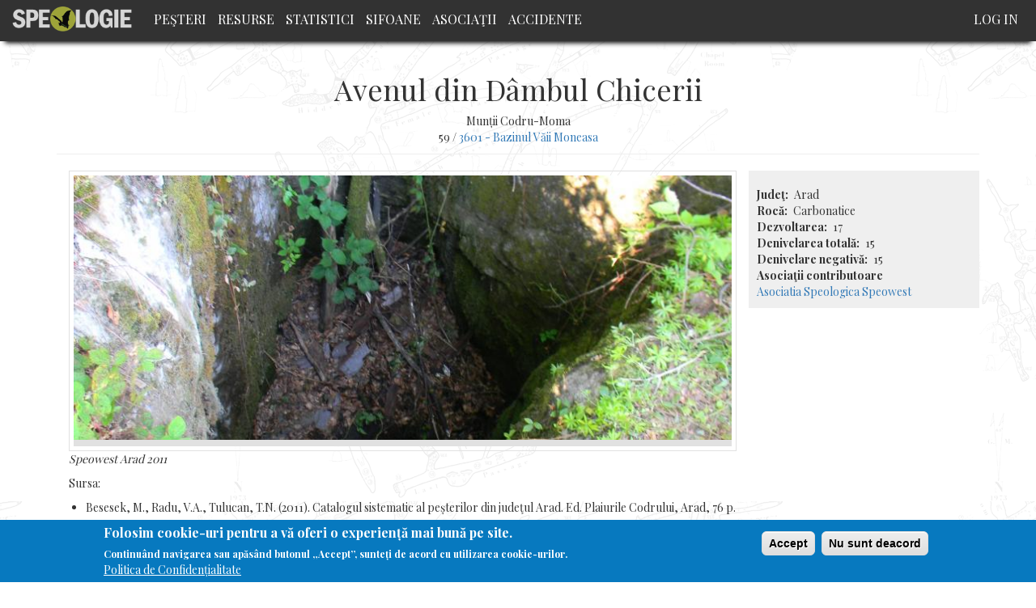

--- FILE ---
content_type: text/html; charset=UTF-8
request_url: https://speologie.org/avenul-din-dambul-chicerii
body_size: 6355
content:
<!DOCTYPE html>
<html  lang="en" dir="ltr" prefix="og: http://ogp.me/ns#">
  <head>
    <meta charset="utf-8" />
<script async src="https://www.googletagmanager.com/gtag/js?id=UA-65053256-5"></script>
<script>window.dataLayer = window.dataLayer || [];function gtag(){dataLayer.push(arguments)};gtag("js", new Date());gtag("config", "UA-65053256-5", {"groups":"default","anonymize_ip":true});</script>
<meta name="title" content="Avenul din Dâmbul Chicerii | Speologie Romania" />
<meta property="og:site_name" content="Speologie.org" />
<link rel="canonical" href="https://speologie.org/avenul-din-dambul-chicerii" />
<meta property="og:type" content="article" />
<meta name="description" content="3601 - Bazinul Văii Moneasa Speowest Arad 2011 Sursa: Besesek, M., Radu, V.A., Tulucan, T.N. (2011). Catalogul sistematic al peșterilor din judeţul Arad. Ed. Plaiurile Codrului, Arad, 76 p." />
<meta property="og:url" content="http://speologie.org/avenul-din-dambul-chicerii" />
<meta property="og:title" content="Avenul din Dâmbul Chicerii | 59/3601 - Bazinul Văii Moneasa" />
<link rel="image_src" href="https://speologie.org/sites/speologie.org/files/styles/facebook_share_640x400/public/galerie-pesteri/DSCN5815.JPG?h=5d8d1d0b&amp;itok=E4ti6BE-" />
<meta property="og:description" content="Speowest Arad 2011 Sursa: Besesek, M., Radu, V.A., Tulucan, T.N. (2011). Catalogul sistematic al peșterilor din judeţul Arad. Ed. Plaiurile Codrului, Arad, 76 p." />
<meta property="og:image" content="http://speologie.org/sites/speologie.org/files/styles/facebook_share_640x400/public/galerie-pesteri/DSCN5815.JPG?h=5d8d1d0b&amp;itok=E4ti6BE-" />
<meta property="og:image" content="https://www.speologie.org/sites/speologie.org/files/fb/speologie-fb-2.jpg" />
<meta property="og:image:width" content="1200" />
<meta property="og:image:height" content="630" />
<meta name="Generator" content="Drupal 8 (https://www.drupal.org)" />
<meta name="MobileOptimized" content="width" />
<meta name="HandheldFriendly" content="true" />
<meta name="viewport" content="width=device-width, initial-scale=1.0" />
<style>div#sliding-popup, div#sliding-popup .eu-cookie-withdraw-banner, .eu-cookie-withdraw-tab {background: #0779bf} div#sliding-popup.eu-cookie-withdraw-wrapper { background: transparent; } #sliding-popup h1, #sliding-popup h2, #sliding-popup h3, #sliding-popup p, #sliding-popup label, #sliding-popup div, .eu-cookie-compliance-more-button, .eu-cookie-compliance-secondary-button, .eu-cookie-withdraw-tab { color: #ffffff;} .eu-cookie-withdraw-tab { border-color: #ffffff;}</style>
<link rel="shortcut icon" href="/sites/speologie.org/themes/custom/speo/favicon.ico" type="image/vnd.microsoft.icon" />
<link rel="revision" href="https://speologie.org/avenul-din-dambul-chicerii" />

    <title>Avenul din Dâmbul Chicerii | Speologie Romania</title>
    <link rel="stylesheet" media="all" href="/core/modules/system/css/components/align.module.css?t4rpkj" />
<link rel="stylesheet" media="all" href="/core/modules/system/css/components/fieldgroup.module.css?t4rpkj" />
<link rel="stylesheet" media="all" href="/core/modules/system/css/components/container-inline.module.css?t4rpkj" />
<link rel="stylesheet" media="all" href="/core/modules/system/css/components/clearfix.module.css?t4rpkj" />
<link rel="stylesheet" media="all" href="/core/modules/system/css/components/details.module.css?t4rpkj" />
<link rel="stylesheet" media="all" href="/core/modules/system/css/components/hidden.module.css?t4rpkj" />
<link rel="stylesheet" media="all" href="/core/modules/system/css/components/item-list.module.css?t4rpkj" />
<link rel="stylesheet" media="all" href="/core/modules/system/css/components/js.module.css?t4rpkj" />
<link rel="stylesheet" media="all" href="/core/modules/system/css/components/nowrap.module.css?t4rpkj" />
<link rel="stylesheet" media="all" href="/core/modules/system/css/components/position-container.module.css?t4rpkj" />
<link rel="stylesheet" media="all" href="/core/modules/system/css/components/progress.module.css?t4rpkj" />
<link rel="stylesheet" media="all" href="/core/modules/system/css/components/reset-appearance.module.css?t4rpkj" />
<link rel="stylesheet" media="all" href="/core/modules/system/css/components/resize.module.css?t4rpkj" />
<link rel="stylesheet" media="all" href="/core/modules/system/css/components/sticky-header.module.css?t4rpkj" />
<link rel="stylesheet" media="all" href="/core/modules/system/css/components/system-status-counter.css?t4rpkj" />
<link rel="stylesheet" media="all" href="/core/modules/system/css/components/system-status-report-counters.css?t4rpkj" />
<link rel="stylesheet" media="all" href="/core/modules/system/css/components/system-status-report-general-info.css?t4rpkj" />
<link rel="stylesheet" media="all" href="/core/modules/system/css/components/tablesort.module.css?t4rpkj" />
<link rel="stylesheet" media="all" href="/core/modules/system/css/components/tree-child.module.css?t4rpkj" />
<link rel="stylesheet" media="all" href="/core/modules/views/css/views.module.css?t4rpkj" />
<link rel="stylesheet" media="all" href="/modules/contrib/eu_cookie_compliance/css/eu_cookie_compliance.css?t4rpkj" />
<link rel="stylesheet" media="all" href="/modules/contrib/colorbox/styles/default/colorbox_style.css?t4rpkj" />
<link rel="stylesheet" media="all" href="/modules/contrib/flag/css/flag-link-ajax.css?t4rpkj" />
<link rel="stylesheet" media="all" href="https://cdn.jsdelivr.net/npm/bootstrap@3.4.1/dist/css/bootstrap.css" integrity="sha256-0XAFLBbK7DgQ8t7mRWU5BF2OMm9tjtfH945Z7TTeNIo=" crossorigin="anonymous" />
<link rel="stylesheet" media="all" href="https://cdn.jsdelivr.net/npm/@unicorn-fail/drupal-bootstrap-styles@0.0.1/dist/3.4.0/8.x-3.x/drupal-bootstrap.css" integrity="sha512-RUOeVmsTRyTAbl6b8I+bazmSEhlTmS2Dt58NMpOvED7LJ6qy4CnfSoVoHcQw4a1uFYNxzaeDUbD7lQ/7Vo7OTg==" crossorigin="anonymous" />
<link rel="stylesheet" media="all" href="/sites/speologie.org/themes/custom/speo/css/admin_styles.css?t4rpkj" />
<link rel="stylesheet" media="all" href="/sites/speologie.org/themes/custom/speo/css/style.css?t4rpkj" />
<link rel="stylesheet" media="all" href="/sites/speologie.org/themes/custom/speo/css/pesteri.css?t4rpkj" />
<link rel="stylesheet" media="all" href="/sites/speologie.org/themes/custom/speo/css/events.css?t4rpkj" />
<link rel="stylesheet" media="all" href="//fonts.googleapis.com/css?family=Roboto+Condensed" />
<link rel="stylesheet" media="all" href="//fonts.googleapis.com/css?family=Playfair+Display:400,700" />

    
<!--[if lte IE 8]>
<script src="/core/assets/vendor/html5shiv/html5shiv.min.js?v=3.7.3"></script>
<![endif]-->

  </head>
  <body class="avenul-din-dambul-chicerii path-node page-node-type-pesteri has-glyphicons">
    <a href="#main-content" class="visually-hidden focusable skip-link">
      Skip to main content
    </a>
    
      <div class="dialog-off-canvas-main-canvas" data-off-canvas-main-canvas>
              <header class="navbar navbar-default container" id="navbar" role="banner">
            <div class="navbar-header">
          <div class="region region-navigation">
          <a class="logo navbar-btn pull-left" href="/" title="Home" rel="home">
      <img src="/sites/speologie.org/files/logo.png" alt="Home" />
    </a>
        <a class="name navbar-brand" href="/" title="Home" rel="home">Speologie Romania</a>
    
  </div>

                          <button type="button" class="navbar-toggle" data-toggle="collapse" data-target="#navbar-collapse">
            <span class="sr-only">Toggle navigation</span>
            <span class="icon-bar"></span>
            <span class="icon-bar"></span>
            <span class="icon-bar"></span>
          </button>
              </div>

                    <div id="navbar-collapse" class="navbar-collapse collapse">
            <div class="region region-navigation-collapsible">
    <nav role="navigation" aria-labelledby="block-speo-main-menu-menu" id="block-speo-main-menu">
            <h2 class="sr-only" id="block-speo-main-menu-menu">Main navigation</h2>

      
      <ul class="menu menu--main nav navbar-nav">
                      <li class="first">
                                        <a href="/" data-drupal-link-system-path="&lt;front&gt;">Peşteri</a>
              </li>
                      <li>
                                        <a href="/resurse" data-drupal-link-system-path="resurse">Resurse</a>
              </li>
                      <li>
                                        <a href="/statistici" data-drupal-link-system-path="node/31244">Statistici</a>
              </li>
                      <li>
                                        <a href="/sifoane" data-drupal-link-system-path="sifoane">Sifoane</a>
              </li>
                      <li>
                                        <a href="/cluburi-speo" data-drupal-link-system-path="cluburi-speo">Asociaţii</a>
              </li>
                      <li class="last">
                                        <a href="/accidente-in-pesteri" data-drupal-link-system-path="node/31248">Accidente</a>
              </li>
        </ul>
  

  </nav>
<nav role="navigation" aria-labelledby="block-speo-account-menu-menu" id="block-speo-account-menu">
            <h2 class="sr-only" id="block-speo-account-menu-menu">User account menu</h2>

      
      <ul class="menu menu--account nav navbar-nav navbar-right">
                      <li class="first last">
                                        <a href="/user/login" data-drupal-link-system-path="user/login">Log in</a>
              </li>
        </ul>
  

  </nav>
<section class="user-info-block block block-block-user-info clearfix" id="block-userinfoblock">
  
    

      <div class="user user--type-user user--view-mode-compact-ds ds-1col clearfix">

  

  
            <div class="field field--name-dynamic-block-fielduser-speologi-meniu-operatii field--type-ds field--label-hidden field--item">
      <ul class="menu menu--user-operations nav">
                      <li class="first last">
                                        <a href="/cdn-cgi/l/email-protection#9debf4fee9f2efdde8efeee8b3f3f8e9">Contact/Sugestii - <span class="__cf_email__" data-cfemail="196f707a6d766b596c6b6a6c37777c6d">[email&#160;protected]</span></a>
              </li>
        </ul>
  
</div>
      

</div>


  </section>

<section id="block-fbshareandlikecutton" class="block block-block-content block-block-contentedfd8242-88c9-4b52-bbde-7fbdce216fcf clearfix">
  
    

      
            <div class="field field--name-body field--type-text-with-summary field--label-hidden field--item"><div id="fb-root"></div>
<script data-cfasync="false" src="/cdn-cgi/scripts/5c5dd728/cloudflare-static/email-decode.min.js"></script><script async defer crossorigin="anonymous" src="https://connect.facebook.net/en_US/sdk.js#xfbml=1&version=v7.0" nonce="fzexolRg"></script>
<div class="fb-share-button" data-href="http://speologie.org/avenul-din-dambul-chicerii" data-layout="button" data-size="large"><a target="_blank" href="https://speologie.org/avenul-din-dambul-chicerii" class="fb-xfbml-parse-ignore">Share</a></div></div>
      
  </section>


  </div>

        </div>
                </header>
  
  <div role="main" class="main-container container js-quickedit-main-content">
    <div class="row">

                              <div class="col-sm-12" role="heading">
              <div class="region region-header">
      
<div data-drupal-messages-fallback class="hidden"></div>
    <h1 class="page-header"><span>Avenul din Dâmbul Chicerii</span>
</h1>


  </div>

          </div>
              
            
                  <section class="col-sm-12">

                
                
                          <a id="main-content"></a>
            <div class="region region-content">
      <div class="dynamic-layouts-container bootstrap-12">

    
          <div class="dynamic-layout-row speo-row ">
    
        
            
      <div class="dynamic-layouts-container-column layout-builder--layout__region col-12 speo-column col-xs-12 speo-header-pesteri ">
        
            <div class="field field--name-node-title field--type-ds field--label-hidden field--item"><h1>
  Avenul din Dâmbul Chicerii
</h1>
</div>
      
            <div class="field field--name-field-pesteri-munte field--type-list-string field--label-hidden field--item">Munții Codru-Moma</div>
      
            <div class="field field--name-dynamic-token-fieldnode-pesteri-bazin-hidro field--type-ds field--label-hidden field--item"><p>59 / <a href="/3-muntii-apuseni/36-muntii-codru-moma/360-bazinul-crisului-alb/3601-bazinul-vaii-moneasa" hreflang="en">3601 - Bazinul Văii Moneasa</a></p>
</div>
      
      </div>
    
          </div>
    
  
          <div class="dynamic-layout-row speo-row ">
    
        
                          
      <div class="dynamic-layouts-container-column layout-builder--layout__region col-9 speo-column col-sm-12 col-md-9 ">
        
            <div class="field field--name-dynamic-token-fieldnode-hero-image-pesteri field--type-ds field--label-hidden field--item"><img src="https://speologie.org/sites/speologie.org/files/styles/hero_pesteri_desktop/public/galerie-pesteri/DSCN5815.JPG?h=5d8d1d0b&amp;itok=KyX8Y00-" alt='' class="img-responsive node-hero-image" />
<p class='photo-credit'></p></div>
      
            <div class="field field--name-field-pesteri-descriere field--type-text-long field--label-hidden field--item"><p><em>Speowest Arad 2011</em></p>

<p>Sursa:</p>

<ul>
	<li>Besesek, M., Radu, V.A., Tulucan, T.N. (2011). Catalogul sistematic al peșterilor din judeţul Arad. Ed. Plaiurile Codrului, Arad, 76 p.</li>
</ul>
</div>
      
            <div class="field field--name-dynamic-block-fieldnode-accidente-per-pestera field--type-ds field--label-hidden field--item"><div class="views-element-container form-group"><div class="view view-accident-speo view-id-accident_speo view-display-id-block_2 js-view-dom-id-bbb767c51578c753e35c97cac43f426e82da7551d4310f4211b1aa75f20937a7">
  
    
      
  
          </div>
</div>
</div>
      
      </div>
    
                          
      <div class="dynamic-layouts-container-column layout-builder--layout__region col-3 speo-column col-xs-12 col-sm-3 ">
        
            <div class="field field--name-dynamic-block-fieldnode-ds-fb-share-and-like-pesteri field--type-ds field--label-hidden field--item"></div>
      
  <div class="field field--name-field-pesteri-scufundabila field--type-boolean field--label-above">
    <div class="field--label">Plonjabilă</div>
              <div class="field--item">Off</div>
          </div>

  <div class="field field--name-field-pesteri-judet field--type-list-string field--label-inline">
    <div class="field--label">Judeţ</div>
              <div class="field--item">Arad</div>
          </div>

  <div class="field field--name-field-pesteri-roca field--type-list-string field--label-inline">
    <div class="field--label">Rocă</div>
              <div class="field--item">Carbonatice</div>
          </div>

  <div class="field field--name-field-pesteri-disparuta field--type-boolean field--label-inline">
    <div class="field--label">Dispărută</div>
              <div class="field--item">Off</div>
          </div>

  <div class="field field--name-field-pesteri-lungime field--type-integer field--label-inline">
    <div class="field--label">Dezvoltarea</div>
              <div class="field--item">17</div>
          </div>

  <div class="field field--name-field-pesteri-denivelare field--type-integer field--label-inline">
    <div class="field--label">Denivelarea totală</div>
              <div class="field--item">15</div>
          </div>

  <div class="field field--name-field-pesteri-den-negativa field--type-integer field--label-inline">
    <div class="field--label">Denivelare negativă</div>
              <div class="field--item">15</div>
          </div>

  <div class="field field--name-field-pesteri-cluburi field--type-entity-reference field--label-above">
    <div class="field--label">Asociaţii contributoare</div>
          <div class="field--items">
              <div class="field--item"><a href="/asociatia-speologica-speowest" hreflang="en">Asociatia Speologica Speowest</a></div>
              </div>
      </div>

      </div>
    
          </div>
    
  
          <div class="dynamic-layout-row speo-row ">
    
        
                          
      <div class="dynamic-layouts-container-column layout-builder--layout__region col-12 speo-column  ">
        
            <div class="field field--name-dynamic-block-fieldnode-pesteri-lista-sifoane- field--type-ds field--label-hidden field--item"><div class="views-element-container form-group"><div class="view view-pesteri-sifoane view-id-pesteri_sifoane view-display-id-block_1 js-view-dom-id-f7b2a3c915258df674a93bdb717ae0cf934aac6b290055a104a3b569804183bc">
  
    
      
  
          </div>
</div>
</div>
      
      <div class="field field--name-field-pesteri-galerie field--type-image field--label-hidden field--items">
              <div class="field--item"><a href="https://speologie.org/sites/speologie.org/files/galerie-pesteri/DSCN5815.JPG" title="Avenul din Dâmbul Chicerii" data-colorbox-gallery="gallery-pesteri-31064-CgM3HZJSx2M" class="colorbox" data-cbox-img-attrs="{&quot;alt&quot;:&quot;&quot;}"><img src="/sites/speologie.org/files/styles/media_thumbnail/public/galerie-pesteri/DSCN5815.JPG?itok=EjRR7Ufb" width="150" height="150" alt="" class="img-responsive" />

</a>
</div>
          </div>
  
            <div class="field field--name-dynamic-block-fieldnode-ds-resurse-private-per-pesteri field--type-ds field--label-hidden field--item"><div class="views-element-container form-group"><div class="view view-resurse-private-per-pesteri view-id-resurse_private_per_pesteri view-display-id-block_1 js-view-dom-id-b4e1745b78df5c79d411afdc0541e819c88ada04d54dfa08e061e0d9bb2815ee">
  
    
      
  
          </div>
</div>
</div>
      
  <div class="field field--name-field-pesteri-atasamente field--type-file field--label-above">
    <div class="field--label">Ataşamente publice</div>
          <div class="field--items">
              <div class="field--item">  <div class="table-responsive">
<table data-striping="1" class="table table-bordered table-condensed table-hover table-striped">
  
  
      <thead>
      <tr>
                        <th>Attachment</th>
                      <th>Size</th>
            </tr>
    </thead>
  
      <tbody>
                      <tr class="odd">
                      <td><span class="file file--mime-application-pdf file--application-pdf icon-before"><span class="file-icon"><span class="icon glyphicon glyphicon-file text-primary" aria-hidden="true"></span></span><span class="file-link"><a href="https://speologie.org/sites/speologie.org/files/atasamente/Avenul%20din%20Dambul%20Chicerii.pdf" type="application/pdf; length=53902" title="Open file in new window" target="_blank" data-toggle="tooltip" data-placement="bottom">Avenul din Dambul Chicerii.pdf</a></span><span class="file-size">52.64 KB</span></span></td>
                      <td>52.64 KB</td>
                  </tr>
          </tbody>
    </table>
  </div>
</div>
              </div>
      </div>

  <div class="field field--name-dynamic-block-fieldnode-pesteri-vizitatori field--type-ds field--label-above">
    <div class="field--label">Lista utilizatorilor înregistraţi care au marcat această peșteră ca și vizitată</div>
              <div class="field--item"><div class="views-element-container form-group"><div class="view view-speologie-vizitatori view-id-speologie_vizitatori view-display-id-block_1 js-view-dom-id-8c8a91c63120dc8fc021f41c4789c6c8a0a034212e91927b59a477576a740675">
  
    
      
  
      
          </div>
</div>
</div>
          </div>

            <div class="field field--name-dynamic-block-fieldnode-ds-stiri-per-pestera field--type-ds field--label-hidden field--item"><div class="views-element-container form-group"><div class="view view-stiri view-id-stiri view-display-id-block_1 js-view-dom-id-8f18948b75411e81e06b4764576c2a7107911ab5c82d2ab5d295fd72358f739b">
  
    
      
  
      
          </div>
</div>
</div>
      
      </div>
    
          </div>
    
  </div>



  </div>

              </section>

                </div>
  </div>

      <footer class="footer container" role="contentinfo">
      
    </footer>
  
  </div>

    
    <script type="application/json" data-drupal-selector="drupal-settings-json">{"path":{"baseUrl":"\/","scriptPath":null,"pathPrefix":"","currentPath":"node\/31064","currentPathIsAdmin":false,"isFront":false,"currentLanguage":"en"},"pluralDelimiter":"\u0003","suppressDeprecationErrors":true,"ajaxPageState":{"libraries":"bootstrap\/popover,bootstrap\/tooltip,colorbox\/colorbox,colorbox\/default,core\/html5shiv,eu_cookie_compliance\/eu_cookie_compliance_default,flag\/flag.link_ajax,google_analytics\/google_analytics,speo\/global-styling,system\/base,views\/views.ajax,views\/views.module","theme":"speo","theme_token":null},"ajaxTrustedUrl":[],"google_analytics":{"account":"UA-65053256-5","trackOutbound":true,"trackMailto":true,"trackDownload":true,"trackDownloadExtensions":"7z|aac|arc|arj|asf|asx|avi|bin|csv|doc(x|m)?|dot(x|m)?|exe|flv|gif|gz|gzip|hqx|jar|jpe?g|js|mp(2|3|4|e?g)|mov(ie)?|msi|msp|pdf|phps|png|ppt(x|m)?|pot(x|m)?|pps(x|m)?|ppam|sld(x|m)?|thmx|qtm?|ra(m|r)?|sea|sit|tar|tgz|torrent|txt|wav|wma|wmv|wpd|xls(x|m|b)?|xlt(x|m)|xlam|xml|z|zip","trackColorbox":true},"eu_cookie_compliance":{"cookie_policy_version":"1.0.0","popup_enabled":true,"popup_agreed_enabled":false,"popup_hide_agreed":false,"popup_clicking_confirmation":false,"popup_scrolling_confirmation":false,"popup_html_info":"\u003Cdiv role=\u0022alertdialog\u0022 aria-labelledby=\u0022popup-text\u0022  class=\u0022eu-cookie-compliance-banner eu-cookie-compliance-banner-info eu-cookie-compliance-banner--opt-in\u0022\u003E\n  \u003Cdiv class=\u0022popup-content info eu-cookie-compliance-content\u0022\u003E\n    \u003Cdiv id=\u0022popup-text\u0022 class=\u0022eu-cookie-compliance-message\u0022\u003E\n      \u003Ch2\u003EFolosim cookie-uri pentru a v\u0103 oferi o experien\u021b\u0103 mai bun\u0103 pe site.\u003C\/h2\u003E\u003Cp\u003EContinu\u00e2nd navigarea sau ap\u0103s\u00e2nd butonul \u201eAccept\u201d, sunte\u021bi de acord cu utilizarea cookie-urilor.\u003C\/p\u003E\n              \u003Cbutton type=\u0022button\u0022 class=\u0022find-more-button eu-cookie-compliance-more-button\u0022\u003EPolitica de Confiden\u021bialitate\u003C\/button\u003E\n          \u003C\/div\u003E\n\n    \n    \u003Cdiv id=\u0022popup-buttons\u0022 class=\u0022eu-cookie-compliance-buttons\u0022\u003E\n      \u003Cbutton type=\u0022button\u0022 class=\u0022agree-button eu-cookie-compliance-secondary-button\u0022\u003EAccept\u003C\/button\u003E\n              \u003Cbutton type=\u0022button\u0022 class=\u0022decline-button eu-cookie-compliance-default-button\u0022\u003ENu sunt deacord\u003C\/button\u003E\n          \u003C\/div\u003E\n  \u003C\/div\u003E\n\u003C\/div\u003E","use_mobile_message":false,"mobile_popup_html_info":"\u003Cdiv role=\u0022alertdialog\u0022 aria-labelledby=\u0022popup-text\u0022  class=\u0022eu-cookie-compliance-banner eu-cookie-compliance-banner-info eu-cookie-compliance-banner--opt-in\u0022\u003E\n  \u003Cdiv class=\u0022popup-content info eu-cookie-compliance-content\u0022\u003E\n    \u003Cdiv id=\u0022popup-text\u0022 class=\u0022eu-cookie-compliance-message\u0022\u003E\n      \n              \u003Cbutton type=\u0022button\u0022 class=\u0022find-more-button eu-cookie-compliance-more-button\u0022\u003EPolitica de Confiden\u021bialitate\u003C\/button\u003E\n          \u003C\/div\u003E\n\n    \n    \u003Cdiv id=\u0022popup-buttons\u0022 class=\u0022eu-cookie-compliance-buttons\u0022\u003E\n      \u003Cbutton type=\u0022button\u0022 class=\u0022agree-button eu-cookie-compliance-secondary-button\u0022\u003EAccept\u003C\/button\u003E\n              \u003Cbutton type=\u0022button\u0022 class=\u0022decline-button eu-cookie-compliance-default-button\u0022\u003ENu sunt deacord\u003C\/button\u003E\n          \u003C\/div\u003E\n  \u003C\/div\u003E\n\u003C\/div\u003E","mobile_breakpoint":768,"popup_html_agreed":false,"popup_use_bare_css":false,"popup_height":"auto","popup_width":"100%","popup_delay":1000,"popup_link":"\/politica-de-confidentialitate","popup_link_new_window":true,"popup_position":false,"fixed_top_position":true,"popup_language":"en","store_consent":false,"better_support_for_screen_readers":false,"cookie_name":"","reload_page":false,"domain":"","domain_all_sites":false,"popup_eu_only_js":false,"cookie_lifetime":100,"cookie_session":0,"set_cookie_session_zero_on_disagree":0,"disagree_do_not_show_popup":false,"method":"opt_in","automatic_cookies_removal":true,"allowed_cookies":"","withdraw_markup":"\u003Cbutton type=\u0022button\u0022 class=\u0022eu-cookie-withdraw-tab\u0022\u003EPrivacy settings\u003C\/button\u003E\n\u003Cdiv role=\u0022alertdialog\u0022 aria-labelledby=\u0022popup-text\u0022 class=\u0022eu-cookie-withdraw-banner\u0022\u003E\n  \u003Cdiv class=\u0022popup-content info eu-cookie-compliance-content\u0022\u003E\n    \u003Cdiv id=\u0022popup-text\u0022 class=\u0022eu-cookie-compliance-message\u0022\u003E\n      \u003Ch2\u003EPentru a\u0026nbsp;\u00eembun\u0103t\u0103\u021bi experien\u021ba utilizatorului folosim cookie-uri pe acest site.\u003C\/h2\u003E\u003Cp\u003EV-a\u021bi dat acordul pentru ca noi s\u0103 set\u0103m cookie-uri.\u003C\/p\u003E\n    \u003C\/div\u003E\n    \u003Cdiv id=\u0022popup-buttons\u0022 class=\u0022eu-cookie-compliance-buttons\u0022\u003E\n      \u003Cbutton type=\u0022button\u0022 class=\u0022eu-cookie-withdraw-button\u0022\u003ERetrage consim\u021b\u0103m\u00e2ntul\u003C\/button\u003E\n    \u003C\/div\u003E\n  \u003C\/div\u003E\n\u003C\/div\u003E","withdraw_enabled":false,"reload_options":0,"reload_routes_list":"","withdraw_button_on_info_popup":false,"cookie_categories":[],"cookie_categories_details":[],"enable_save_preferences_button":true,"cookie_value_disagreed":"0","cookie_value_agreed_show_thank_you":"1","cookie_value_agreed":"2","containing_element":"body","settings_tab_enabled":false,"open_by_default":true},"bootstrap":{"forms_has_error_value_toggle":1,"modal_animation":1,"modal_backdrop":"true","modal_focus_input":1,"modal_keyboard":1,"modal_select_text":1,"modal_show":1,"modal_size":"","popover_enabled":1,"popover_animation":1,"popover_auto_close":1,"popover_container":"body","popover_content":"","popover_delay":"0","popover_html":0,"popover_placement":"right","popover_selector":"","popover_title":"","popover_trigger":"click","tooltip_enabled":1,"tooltip_animation":1,"tooltip_container":"body","tooltip_delay":"0","tooltip_html":0,"tooltip_placement":"auto left","tooltip_selector":"","tooltip_trigger":"hover"},"views":{"ajax_path":"\/views\/ajax","ajaxViews":{"views_dom_id:8c8a91c63120dc8fc021f41c4789c6c8a0a034212e91927b59a477576a740675":{"view_name":"speologie_vizitatori","view_display_id":"block_1","view_args":"31064","view_path":"\/node\/31064","view_base_path":null,"view_dom_id":"8c8a91c63120dc8fc021f41c4789c6c8a0a034212e91927b59a477576a740675","pager_element":0},"views_dom_id:bbb767c51578c753e35c97cac43f426e82da7551d4310f4211b1aa75f20937a7":{"view_name":"accident_speo","view_display_id":"block_2","view_args":"31064","view_path":"\/node\/31064","view_base_path":null,"view_dom_id":"bbb767c51578c753e35c97cac43f426e82da7551d4310f4211b1aa75f20937a7","pager_element":0}}},"colorbox":{"opacity":"0.85","current":"{current} of {total}","previous":"\u00ab Prev","next":"Next \u00bb","close":"Close","maxWidth":"98%","maxHeight":"98%","fixed":true,"mobiledetect":true,"mobiledevicewidth":"480px"},"user":{"uid":0,"permissionsHash":"cac01bafb18fd3527b519f2e62f2121064167dc0f1ca60a8c85a8f1fc3a6807c"}}</script>
<script src="/core/assets/vendor/jquery/jquery.min.js?v=3.5.1"></script>
<script src="/core/assets/vendor/underscore/underscore-min.js?v=1.13.1"></script>
<script src="/core/assets/vendor/jquery-once/jquery.once.min.js?v=2.2.3"></script>
<script src="/core/misc/drupalSettingsLoader.js?v=8.9.20"></script>
<script src="/core/misc/drupal.js?v=8.9.20"></script>
<script src="/core/misc/drupal.init.js?v=8.9.20"></script>
<script src="/modules/contrib/google_analytics/js/google_analytics.js?v=8.9.20"></script>
<script src="https://cdn.jsdelivr.net/npm/bootstrap@3.4.1/dist/js/bootstrap.js" integrity="sha256-29KjXnLtx9a95INIGpEvHDiqV/qydH2bBx0xcznuA6I=" crossorigin="anonymous"></script>
<script src="/themes/contrib/bootstrap/js/drupal.bootstrap.js?t4rpkj"></script>
<script src="/themes/contrib/bootstrap/js/attributes.js?t4rpkj"></script>
<script src="/themes/contrib/bootstrap/js/theme.js?t4rpkj"></script>
<script src="/sites/speologie.org/themes/custom/speo/js/script.js?t4rpkj"></script>
<script src="/core/assets/vendor/js-cookie/js.cookie.min.js?v=3.0.0-rc0"></script>
<script src="/modules/contrib/eu_cookie_compliance/js/eu_cookie_compliance.js?v=1.19" defer></script>
<script src="/themes/contrib/bootstrap/js/popover.js?t4rpkj"></script>
<script src="/themes/contrib/bootstrap/js/tooltip.js?t4rpkj"></script>
<script src="/core/assets/vendor/jquery-form/jquery.form.min.js?v=4.22"></script>
<script src="/core/misc/progress.js?v=8.9.20"></script>
<script src="/themes/contrib/bootstrap/js/misc/progress.js?t4rpkj"></script>
<script src="/core/misc/ajax.js?v=8.9.20"></script>
<script src="/themes/contrib/bootstrap/js/misc/ajax.js?t4rpkj"></script>
<script src="/core/modules/views/js/base.js?v=8.9.20"></script>
<script src="/core/modules/views/js/ajax_view.js?v=8.9.20"></script>
<script src="/themes/contrib/bootstrap/js/modules/views/ajax_view.js?t4rpkj"></script>
<script src="/libraries/colorbox/jquery.colorbox-min.js?v=8.9.20"></script>
<script src="/modules/contrib/colorbox/js/colorbox.js?v=8.9.20"></script>
<script src="/modules/contrib/colorbox/styles/default/colorbox_style.js?v=8.9.20"></script>
<script src="/modules/contrib/flag/js/flag-action_link_flash.js?v=8.9.20"></script>

  <script defer src="https://static.cloudflareinsights.com/beacon.min.js/vcd15cbe7772f49c399c6a5babf22c1241717689176015" integrity="sha512-ZpsOmlRQV6y907TI0dKBHq9Md29nnaEIPlkf84rnaERnq6zvWvPUqr2ft8M1aS28oN72PdrCzSjY4U6VaAw1EQ==" data-cf-beacon='{"version":"2024.11.0","token":"17d415cdbf944513a96aab9a3152ce0e","r":1,"server_timing":{"name":{"cfCacheStatus":true,"cfEdge":true,"cfExtPri":true,"cfL4":true,"cfOrigin":true,"cfSpeedBrain":true},"location_startswith":null}}' crossorigin="anonymous"></script>
</body>
</html>
